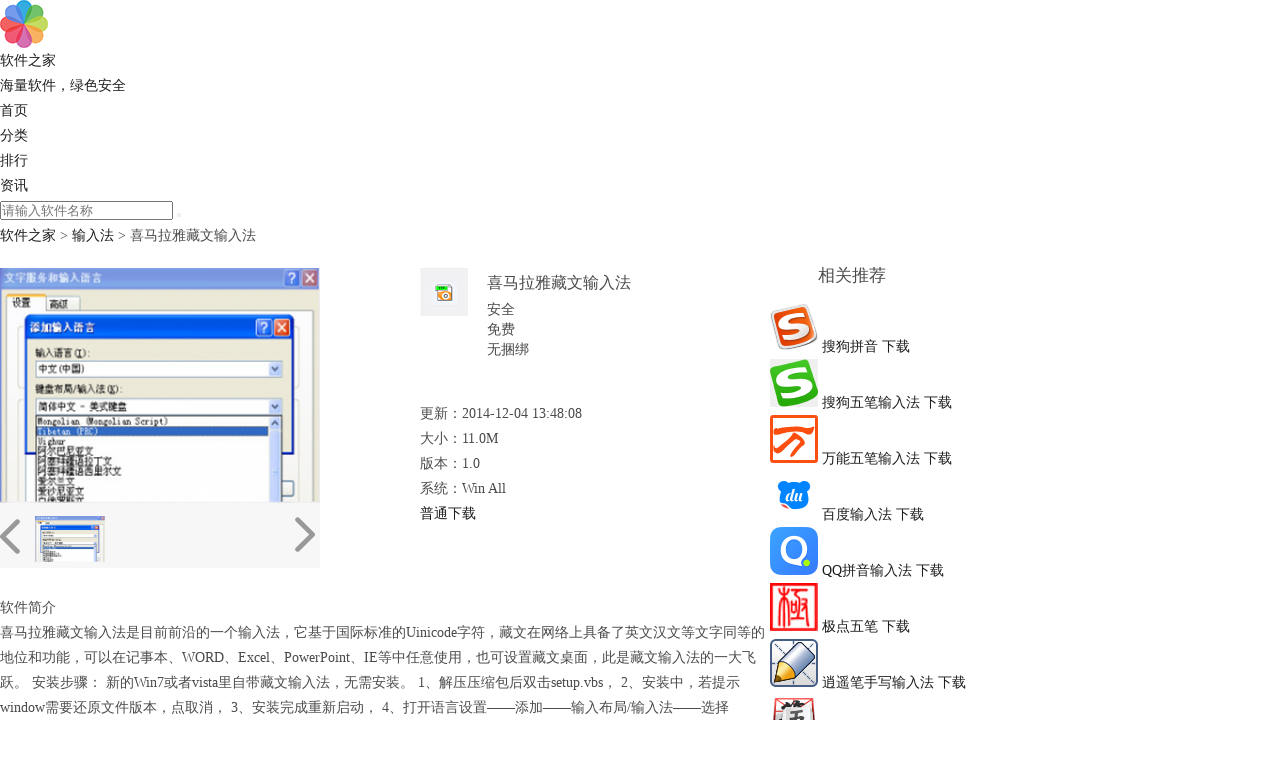

--- FILE ---
content_type: text/html
request_url: http://soft.duba.com/soft/70004431.htm
body_size: 6559
content:
<!DOCTYPE html PUBLIC "-//W3C//DTD XHTML 1.0 Transitional//EN" "http://www.w3.org/TR/xhtml1/DTD/xhtml1-transitional.dtd">
<html xmlns="http://www.w3.org/1999/xhtml">
<head>
    <meta http-equiv="Content-Type" content="text/html; charset=utf-8"/>
    <meta http-equiv="Content-Language" content="zh-cn"/>
    <meta name="applicable-device" content="pc"/>
    <meta http-equiv="Cache-Control" content="no-siteapp" />	
    <meta http-equiv="Cache-Control" content="no-transform" />       
    <title>【喜马拉雅藏文输入法下载】新官方正式版喜马拉雅藏文输入法1.0免费下载_输入法下载_软件之家官网
    </title>
    <meta name="keywords" content="喜马拉雅藏文输入法下载,喜马拉雅藏文输入法免费下载,喜马拉雅藏文输入法官网,喜马拉雅藏文输入法官方下载"/>
    <meta name="description" content="软件之家软件大全提供喜马拉雅藏文输入法免费安全下载,喜马拉雅藏文输入法是：喜马拉雅藏文输入法是目前前沿的一个输入法，它基于国际标准的Uinicode字符，藏文在网络上具备了英文汉文等文字同等的地位和功能，可以在记事本、WORD、Excel、PowerPoint、IE等中任意使用，也可设置藏文桌面，此是藏文输入法的一大飞跃。 安装步骤： 新的Win7或者vista里自带藏文输入法，无需安装。 1、解压压缩包后双击setup.vbs， 2、安装中，若提示window需要还原文件版本，点取消， 3、安装完成重新启动， 4、打开语言设置——添加——输入布局/输入法——选择“Tibetan（PRC）”——确定。"/>
    <meta property="og:type" content="soft"/>
    <meta property="og:description" content="喜马拉雅藏文输入法是目前前沿的一个输入法，它基于国际标准的Uinicode字符，藏文在网络上具备了英文汉文等文字同等的地位和功能，可以在记事本、WORD、Excel、PowerPoint、IE等中任意使用，也可设置藏文桌面，此是藏文输入法的一大飞跃。 安装步骤： 新的Win7或者vista里自带藏文输入法，无需安装。 1、解压压缩包后双击setup.vbs， 2、安装中，若提示window需要还原文件版本，点取消， 3、安装完成重新启动， 4、打开语言设置——添加——输入布局/输入法——选择“Tibetan（PRC）”——确定。"/>
    <meta property="og:soft:file_size" content="11.0M"/>
    <meta property="og:soft:operating_system" content="Win All"/>
    <meta property="og:image" content="http://softmgr.duba.net/snapshot/img/img-20141204-131208.680724.png"/>
    <meta property="og:release_date" content="2014-12-04 13:48:08"/>
    <meta property="og:title" content="喜马拉雅藏文输入法"/>
    <meta property="og:soft:download_count" content="10060"/>
    <meta property="og:soft:language" content="简体中文"/>
    <meta property="og:soft:license" content="免费"/>
    <meta property="og:soft:url" content="http://soft.duba.com/soft/70004431.htm"/>
    <link rel="canonical" href="http://soft.duba.com/soft/70004431.htm" />
    
    <meta name="msvalidate.01" content="5A81307CBB9969B488A8DAB209140FBD" />
    <script type="text/javascript" src="/js/jquery-1.7.2.min.js"></script>
    <link href="/css/style.css" rel="stylesheet" type="text/css"/>
    <link href="/css/jquery.rating.css" type="text/css" rel="stylesheet"/>
    <link href="/css/global.css" type="text/css" rel="stylesheet"/>
    <link href="/css/main.css?v=20180417" type="text/css" rel="stylesheet"/>
    <link href="/css/fankui.css" rel="stylesheet" />
    <link href="/css/slide.css" rel="stylesheet" />
    <script type="text/javascript" src="/js/TouchSlide.1.11.js"></script>
    <link href="/js/jquery-ui/jquery-ui.min.css" rel="stylesheet" />
    <script type="text/javascript" src="/js/jquery-ui/jquery-ui.min.js"></script>
    <script type="text/javascript" src="/js/common.js?v=1"></script>
    <link rel="shortcut  icon" type="image/x-icon" href="/images/favicon.ico" media="screen"  />    
    <style>
	.ui-menu-item-wrapper{
		font-size:12px;
	}
	</style>
    <script type="text/javascript">        
            function listHover() {
                $(this).addClass('hover').siblings().removeClass('hover');
            }
            function listLeave() {
                $(this).removeClass('hover');
            }
            
            $(document).ready(function () {
                $("#search").autocomplete({
                    source: "http://soft.duba.com/search.aspx?auto_complete=1",
                    minLength: 1,
                    dataType: "json",
                    select: function (event, ui) {
                        $("#search").val(ui.item.value);
                        $("#searchform").submit();
                    }
                });
            });
    </script>
</head>

<body>

    <div class="section">

        <!--页面头部-->
        <div class="toptip">
            <div class="top">
                <div class="tleft">
                    <a href="http://soft.duba.com/">
                        <img src="/images/logo.png" alt="软件之家">
                        <div class="toptitle">软件之家</div>
                        <div class="cat_more toplititle">海量软件，绿色安全</div>
                    </a>
                </div>
                <div class="tright">
                    <ul>
                        <li><a href="http://soft.duba.com/" >首页</a> </li>
                        <li><a href="http://soft.duba.com/sort/" class="trcur">分类</a> </li>
                        <li><a href="http://soft.duba.com/rank/" >排行</a> </li>
                        <li><a href="http://soft.duba.com/article/" >资讯</a> </li>
                    </ul>
                </div>

                <div class="top_en">
                    <form method="get" id="searchform" action="http://soft.duba.com/search.htm">
                        <input class="soft-input" type="text" name="q" value="" autocomplete="off" id="search" placeholder="请输入软件名称" />
                        <button class="searchbutton" type="submit"></button>
                    </form>
                </div>
            </div>
        </div>

        <div class="main_box">

            <!--路径-->
            <div style="font-size: 14px;">
                <a href="http://soft.duba.com/sort/" class="blue">软件之家</a> > <a class="blue" href="http://soft.duba.com/c10.htm">输入法</a> > 喜马拉雅藏文输入法
            </div>

            <div style="width: 770px; float: left;">

                <!--滚动图-->
                <div class="mod18">
                   <span id="prev" class="btn prev"></span>
                    <span id="next" class="btn next"></span>
                    <span id="prevTop" class="btn prev"></span>
                    <span id="nextTop" class="btn next"></span>

                    <div id="picBox" class="picBox">
                        <ul class="cf">
                            <li><a target="_blank"><img width="320" height="235" src="http://softmgr.duba.net/snapshot/img/img-20141204-131208.680724.png" alt="喜马拉雅藏文输入法图1" /></a><span>喜马拉雅藏文输入法</span></li>
                        </ul>
                    </div>

                    <div id="listBox" class="listBox">
                        <ul class="cf">
                           <li><i class="arr2"></i><div><img width="60" height="42" src="http://softmgr.duba.net/snapshot/img/img-20141204-131208.680724.png" alt="喜马拉雅藏文输入法图1" /></div></li>
                        </ul>
                    </div>
                </div>

                <!--软件介绍-->
                <div style="margin: 20px 0 0 420px;height: 327px;">
                    <img src="http://cu003.www.duba.net/duba/tools/dubatools/softmgricon/70004431.png" alt="喜马拉雅藏文输入法"/>

                    <div style="margin-left: 67px;top: -46px;position: relative;">

                        <h1 style="font-size: 16px;font-weight: normal;">
                            喜马拉雅藏文输入法
                        </h1>

                        <div style="position: relative;top: 5px;line-height: 20px;float: left;width: 280px;">
                            <div class="save">安全</div>
                            <div class="free">免费</div>
                            <div class="bind">无捆绑</div>
                        </div>

                    </div>

                    <div class="infodesc" style="">更新：2014-12-04 13:48:08</div>
                    <div class="infodesc">大小：11.0M</div>
                    <div class="infodesc">版本：1.0</div>
                    <div class="infodesc">系统：Win All</div>                    
                    <div>
                        <a class="softinfo-dd " id="downsoft" href="http://soft-dl.3r5y.com/softmgr/package/AD7CF524-7B78-11E4-A02A-2C44FD84B14C/xmlyszangwensrf.zip" onclick="downTimes(70004431)">普通下载</a>
                    </div>
                </div>

                <!--软件简介-->
                <div>
                    
                    <div class="bigtitle">软件简介</div>
                    <div class="gray" style="font-size: 14px">
                        喜马拉雅藏文输入法是目前前沿的一个输入法，它基于国际标准的Uinicode字符，藏文在网络上具备了英文汉文等文字同等的地位和功能，可以在记事本、WORD、Excel、PowerPoint、IE等中任意使用，也可设置藏文桌面，此是藏文输入法的一大飞跃。 安装步骤： 新的Win7或者vista里自带藏文输入法，无需安装。 1、解压压缩包后双击setup.vbs， 2、安装中，若提示window需要还原文件版本，点取消， 3、安装完成重新启动， 4、打开语言设置——添加——输入布局/输入法——选择“Tibetan（PRC）”——确定。                                                            
                    </div>
                    


                    <div style="margin-top: 30px;" class="bigtitle">新版特征</div>
                    <div class="gray"  style="font-size: 14px">
                        1.兼容藏汉英等多种语言，可设置藏文桌面。 
                    </div>

                </div>
                
              <!-- Baidu Button BEGIN -->

             <div id="bdshare" class="bdshare_b" style="line-height: 12px;">
                     <img src="http://bdimg.share.baidu.com/static/images/type-button-3.jpg?cdnversion=20120831" />
                     <a class="shareCount"></a>
                 </div>
                <script type="text/javascript" id="bdshare_js" data="type=button&amp;uid=486732"></script>
                <script type="text/javascript" id="bdshell_js"></script>
            <script type="text/javascript">
                document.getElementById("bdshell_js").src = "http://bdimg.share.baidu.com/static/js/shell_v2.js?cdnversion=" + Math.ceil(new Date() / 3600000);
            </script>

            <!-- Baidu Button END -->

            </div>


            <div>

                <div style="display: inline-block;  font-size: 17px; margin:15px 0 15px 48px;">
                    相关推荐
                </div>
                <ul class="tuijian-list">
                    
                            <li class="">
                                <a href="http://soft.duba.com/soft/60000399.htm" class="pic" target="_blank">
                                    <img src="http://cu003.www.duba.net/duba/tools/dubatools/softmgricon/60000399.png" alt="搜狗拼音" onerror="javascript:this.src='/images/noPic.png';">
                                </a>
                                <a href="http://soft.duba.com/soft/60000399.htm" class="name"><nobr>搜狗拼音</nobr></a>
                                <a href="http://soft-dl.3r5y.com/softmgr/package/AD7CF524-7B78-11E4-A02A-2C44FD84B14C/xmlyszangwensrf.zip" class="btn-soft-dl" onclick="downTimes(60000399)">下载</a>
                            </li>
                        
                            <li class="">
                                <a href="http://soft.duba.com/soft/60000400.htm" class="pic" target="_blank">
                                    <img src="http://cu003.www.duba.net/duba/tools/dubatools/softmgricon/60000400.png" alt="搜狗五笔输入法" onerror="javascript:this.src='/images/noPic.png';">
                                </a>
                                <a href="http://soft.duba.com/soft/60000400.htm" class="name"><nobr>搜狗五笔输入法</nobr></a>
                                <a href="http://soft-dl.3r5y.com/softmgr/package/AD7CF524-7B78-11E4-A02A-2C44FD84B14C/xmlyszangwensrf.zip" class="btn-soft-dl" onclick="downTimes(60000400)">下载</a>
                            </li>
                        
                            <li class="">
                                <a href="http://soft.duba.com/soft/60000401.htm" class="pic" target="_blank">
                                    <img src="http://cu003.www.duba.net/duba/tools/dubatools/softmgricon/60000401.png" alt="万能五笔输入法" onerror="javascript:this.src='/images/noPic.png';">
                                </a>
                                <a href="http://soft.duba.com/soft/60000401.htm" class="name"><nobr>万能五笔输入法</nobr></a>
                                <a href="http://soft-dl.3r5y.com/softmgr/package/AD7CF524-7B78-11E4-A02A-2C44FD84B14C/xmlyszangwensrf.zip" class="btn-soft-dl" onclick="downTimes(60000401)">下载</a>
                            </li>
                        
                            <li class="">
                                <a href="http://soft.duba.com/soft/60038097.htm" class="pic" target="_blank">
                                    <img src="http://cu003.www.duba.net/duba/tools/dubatools/softmgricon/60038097.png" alt="百度输入法" onerror="javascript:this.src='/images/noPic.png';">
                                </a>
                                <a href="http://soft.duba.com/soft/60038097.htm" class="name"><nobr>百度输入法</nobr></a>
                                <a href="http://soft-dl.3r5y.com/softmgr/package/AD7CF524-7B78-11E4-A02A-2C44FD84B14C/xmlyszangwensrf.zip" class="btn-soft-dl" onclick="downTimes(60038097)">下载</a>
                            </li>
                        
                            <li class="">
                                <a href="http://soft.duba.com/soft/60039772.htm" class="pic" target="_blank">
                                    <img src="http://cu003.www.duba.net/duba/tools/dubatools/softmgricon/60039772.png" alt="QQ拼音输入法" onerror="javascript:this.src='/images/noPic.png';">
                                </a>
                                <a href="http://soft.duba.com/soft/60039772.htm" class="name"><nobr>QQ拼音输入法</nobr></a>
                                <a href="http://soft-dl.3r5y.com/softmgr/package/AD7CF524-7B78-11E4-A02A-2C44FD84B14C/xmlyszangwensrf.zip" class="btn-soft-dl" onclick="downTimes(60039772)">下载</a>
                            </li>
                        
                            <li class="">
                                <a href="http://soft.duba.com/soft/60000963.htm" class="pic" target="_blank">
                                    <img src="http://cu003.www.duba.net/duba/tools/dubatools/softmgricon/60000963.png" alt="极点五笔" onerror="javascript:this.src='/images/noPic.png';">
                                </a>
                                <a href="http://soft.duba.com/soft/60000963.htm" class="name"><nobr>极点五笔</nobr></a>
                                <a href="http://soft-dl.3r5y.com/softmgr/package/AD7CF524-7B78-11E4-A02A-2C44FD84B14C/xmlyszangwensrf.zip" class="btn-soft-dl" onclick="downTimes(60000963)">下载</a>
                            </li>
                        
                            <li class="">
                                <a href="http://soft.duba.com/soft/60036407.htm" class="pic" target="_blank">
                                    <img src="http://cu003.www.duba.net/duba/tools/dubatools/softmgricon/60036407.png" alt="逍遥笔手写输入法" onerror="javascript:this.src='/images/noPic.png';">
                                </a>
                                <a href="http://soft.duba.com/soft/60036407.htm" class="name"><nobr>逍遥笔手写输入法</nobr></a>
                                <a href="http://soft-dl.3r5y.com/softmgr/package/AD7CF524-7B78-11E4-A02A-2C44FD84B14C/xmlyszangwensrf.zip" class="btn-soft-dl" onclick="downTimes(60036407)">下载</a>
                            </li>
                        
                            <li class="">
                                <a href="http://soft.duba.com/soft/60000236.htm" class="pic" target="_blank">
                                    <img src="http://cu003.www.duba.net/duba/tools/dubatools/softmgricon/60000236.png" alt="QQ五笔输入法" onerror="javascript:this.src='/images/noPic.png';">
                                </a>
                                <a href="http://soft.duba.com/soft/60000236.htm" class="name"><nobr>QQ五笔输入法</nobr></a>
                                <a href="http://soft-dl.3r5y.com/softmgr/package/AD7CF524-7B78-11E4-A02A-2C44FD84B14C/xmlyszangwensrf.zip" class="btn-soft-dl" onclick="downTimes(60000236)">下载</a>
                            </li>
                        
                </ul>

            </div>
        </div>

    </div>


<script src="/js/slide.js"></script>
<script type="text/javascript">

        $('.tuijian-list li').mouseenter(listHover);

        $('.tuijian-list li').mouseleave(listLeave);
        

        $(function () {
            downfile();
        });

        function downfile() {            
            var dQueryString = getQueryString("downloadfile");
            var timer = null;
            if (dQueryString != null) {
                if (dQueryString == 1) {
                    var loadlink = $("#downsoft").attr("href");
                    setTimeout("window.location.href ='" + loadlink + "'", 500)
                }             
            }
        }
    </script>

<footer class="footer">

    <div class="mainbor" style="background: #efefef; width: 100%; border: 0; padding: 10px 0;">
        
         

        <div class="foot">
            <p>Copyright© 2010-2018 猎豹移动 ALL Rights Reserved.&nbsp;&nbsp;&nbsp;<a href="#" onclick="showfankui()">意见反馈</a></p>
            <p><a href="http://www.miibeian.gov.cn" target="_blank"> 京ICP备11024344号-21 </a></p>

            <div style="width: 300px; margin: 0 auto;">
                <a target="_blank" href="http://www.bjgaj.gov.cn/web/" style="display: inline-block; text-decoration: none; height: 20px; line-height: 20px;">
                    <img src="/images/beian.png" style="float: left;">
                    <p style="float: left; height: 20px; line-height: 20px; margin: 0px 0px 0px 5px;"> 京公网安备11010502022785号 </p>
                </a>
            </div>

            <div class="follow">
                <div id="top_share"></div>
                <div class="cl"></div>
            </div>
        </div>
    </div>
</footer>

 <style type="text/css">     
      .fixed-bottom {position: fixed;bottom: 0;width:100%;}
</style>
<script type="text/javascript">
    $(function () {
        function footerPosition() {
            $("footer").removeClass("fixed-bottom");
            var contentHeight = document.body.scrollHeight,//网页正文全文高度
                winHeight = window.innerHeight;//可视窗口高度，不包括浏览器顶部工具栏
            if (!(contentHeight > winHeight)) {
                //当网页正文高度小于可视窗口高度时，为footer添加类fixed-bottom
                $("footer").addClass("fixed-bottom");
            } else {
                $("footer").removeClass("fixed-bottom");
            }
        }
        footerPosition();
        $(window).resize(footerPosition);
    });
</script>

<div id="fankui" class="pub-float reply" onclick="blank()" style="height: 5681px; display: none;">
    <div data-reactroot="" class="pub-con">
        <div class="pub-wrap section-1px edit-mode show" style="background:#f0f0f0;">
            <!-- content -->
            <div class="wrapper wrapper2">

                <div class="pub_close" onclick="cancel()">×</div>

                <div class="scrollBox">

                    <!-- top -->
                    <div class="login_top">
                        <h3>意见反馈</h3>
                    </div>
                    <!-- center -->
                    <div class="login_center">
                        <form>
                                    
                            <div class="lititle">
                                反馈内容<font color="red">*</font>
                            </div>
                            <div>
                                <textarea id="msg" cols="52" rows="12" placeholder="请输入您的意见或建议，我们将采纳并改进" style='padding: 18px;font-family: "微软雅黑";' maxlength="200"></textarea>                                   
                            </div>
                                    
                            <div class="lititle">联系方式</div>
                            <div>
                                <input id="phone" type="text" name="phone" value="" placeholder="请输入QQ/手机/邮箱，方便与您取得联系" class="txtphone" style='font-family: "微软雅黑"' maxlength="20"/>
                            </div>

                        </form>
                    </div>
                    <div class="login_bottom">
                        <a href="javascript:void(0)" onclick="tijiao();" id="sub" style="background: #27bc7c;" disabled="true">提  交</a>
                    </div>                            
                </div>
            </div>
        </div>
    </div>
</div>

<script type="text/javascript">                    
    $(function () {
        addchannel();
        addpv();
        adduv();
    });
</script>
<script type="text/javascript" src="/js/baidu.js"></script>
</body>
</html>


--- FILE ---
content_type: text/css
request_url: http://soft.duba.com/css/style.css
body_size: 3402
content:
@charset "utf-8";
/* css 重置 */
body, div, ul, li, dl, dt, dd, h2, p {
    padding: 0;
    margin: 0;
    font-family: "微软雅黑";
}

ul {
    list-style: none;
}

img {
    border: none;
}

a {
    blr: expression(this.onFocus=this.blur());
    outline: none;
}

/* banner-box */
.banner-box { /*min-width:1210px;*/
    height: 360px;
    position: relative;
    overflow: hidden;

    width: 775px; height: 280px; overflow: hidden; position: relative; float: left;
}

    .banner-box .bd {
        width: 100% !important;
    }


    
    .banner-box .bd ul{
        position: relative; width: 775px; height: 360px;
    }


        .banner-box .bd li .m-width {
            width: 1210px;
            margin: 0 auto;
            overflow: hidden;
        }

        .banner-box .bd li {
            width: 100% !important;
            height: 360px;

            position: absolute; width: 775px; left: 0px; top: 0px; display: none;
        }

            .banner-box .bd li a {
                display: block;
                background-size: auto;
            }

.banner-btn {
    width: 1210px;
    position: absolute;
    top: 120px;
    left: 50%;
    margin-left: -605px;
}

    .banner-btn a {
        display: block;
        width: 49px;
        height: 104px;
        position: absolute;
        top: 0;
        filter: alpha(opacity=40);
        -moz-opacity: 0.4;
        -khtml-opacity: 0.4;
        opacity: 0.4;
    }

        .banner-btn a.prev {
            left: 20px;
            background: url(../images/foot.png) no-repeat 0 0;
        }

        .banner-btn a.next {
            right: 20px;
            background: url(../images/foot.png) no-repeat -49px 0;
        }

.banner-box .hd {
    position: absolute;
    top: 210px;
    left: 537px;
}

    .banner-box .hd ul li {
        width: 12px;
        height: 12px;
        border-radius: 50%;
        text-indent: -9999px;
        margin-right: 20px;
        background: #ccc;
        float: left;
        cursor: pointer;
    }

        .banner-box .hd ul li.on {
            background: rgba(0, 0, 0, 0.4);
        }




/*图片轮播效果*/
.slideBox {
    position: relative;
    overflow: hidden; /* 设置焦点图大宽度 */
    width: 780px;
    height: 280px;
    overflow: hidden;
    position: relative;
    float: left;
}


    .slideBox .bd {
        position: relative;
        z-index: 0;
    }

        .slideBox .bd ul {
            position: relative;
            width: 775px;
            height: 280px;
        }

    .slideBox .hd {
        position: absolute;
        top: 135px;
        left: 557px;
    }

        .slideBox .hd ul li {
            width: 12px;
            height: 12px;
            border-radius: 50%;
            text-indent: -9999px;
            margin-right: 20px;
            background: rgba(255,255,255,.38);
            float: left;
            cursor: pointer;
        }

            .slideBox .hd ul li.on {
                background: #FFF;
            }

    .slideBox .bd li img {
        width: 780px;
        height: 280px; /* 图片宽度100%，达到自适应效果 */
    }

    .slideBox .bd li a {
        -webkit-tap-highlight-color: rgba(0,0,0,0);/* 去掉链接触摸高亮 */
    }
